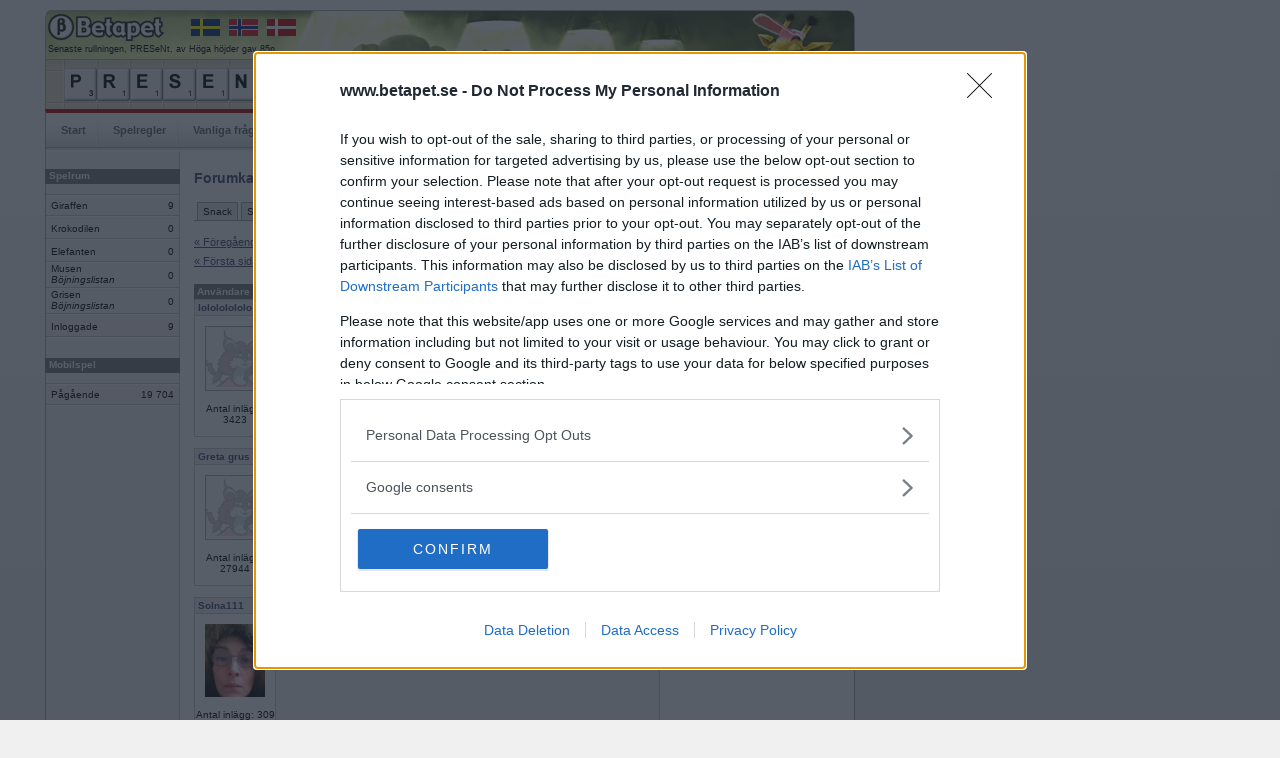

--- FILE ---
content_type: text/html; charset=iso-8859-1
request_url: https://www.betapet.se/forum/thread/?menuid=30&threadid=36687&page=40
body_size: 27362
content:
		<!DOCTYPE html PUBLIC "-//W3C//DTD XHTML 1.0 Strict//EN" "https://www.w3.org/TR/xhtml1/DTD/xhtml1-strict.dtd">
		<html xmlns="https://www.w3.org/1999/xhtml" xml:lang="sv" lang="sv">
		<head>
		<title>Betapet - Forum</title>
		<meta http-equiv="Content-Type" content="text/html; charset=iso-8859-1" />
		<meta name="description" content="Betapet är ett ordspel där medlemmar kan spela mot varandra i webbläsaren. Gratis registrering!" />
		<meta name="keywords" content="ordspill, multiplayerspel, brädspel, kunskapsspel, sällskapsspel, ordspel, ordlek, korsordspel, betapeta, gratis, spela, internet, online, korsord" />
				
		<link rel="shortcut icon" href="https://www.betapet.se/ill/favicon/46/favicon.ico" type="image/x-icon" />
		<style type="text/css" media="all">@import "/css/style_3.css";</style>		<style type="text/css" media="all">@import "/css/menu.css";</style>
		<style type="text/css" media="all">@import "/css/forms.css";</style>
		<style type="text/css" media="all">@import "/css/misc_2.css";</style>
		<style type="text/css" media="all">@import "/css/tables_2.css";</style>
		<style type="text/css" media="all">@import "/css/htmleditor.css";</style>
		            	<style type="text/css" media="all">@import "/css/betapet_8.css";</style>
				
						<script language="JavaScript" type="text/javascript" src="/js/mootools.js"></script>
				
		
		<script language="JavaScript" type="text/javascript" src="/js/misc2.js"></script>
		<link type="text/css" href="../css/forum.css" rel="stylesheet"><script src="https://ads.holid.io/auto/betapet.se/holid.js" defer="defer"></script>		</head>
		<body>
				
		<div id="outerframe">
		<div id="superbig"><div class="holidAds" role="widescreen"></div><div class="extracontent"></div></div>
		<div id="container">
		<div id="extrabig">

        </div>
				<div id="header">
		  		  	  <div id="countryflags">
			  	<a href="https://www.betapet.se" target="_blank"><img src="/ill/flags/flag_se.gif" /></a>
				<a href="https://www.ordspill.no" target="_blank"><img src="/ill/flags/flag_no.gif" /></a>
				<a href="https://www.ordkamp.dk" target="_blank"><img src="/ill/flags/flag_dk.gif" /></a>
			  </div>
			  			  <div id="latestbingotxt">Senaste rullningen, PRESeNt, av Höga höjder gav 85p</div>
			  <div id="latestbingo">
				<img width="33" height="33" alt="p" src="/ill/letters/46/p.gif"/><img width="33" height="33" alt="r" src="/ill/letters/46/r.gif"/><img width="33" height="33" alt="e" src="/ill/letters/46/e.gif"/><img width="33" height="33" alt="s" src="/ill/letters/46/s.gif"/><img width="33" height="33" alt="e" src="/ill/letters/46/e.gif"/><img width="33" height="33" alt="n" src="/ill/letters/46/n.gif"/><img width="33" height="33" alt="t" src="/ill/letters/46/t.gif"/>			  </div>
		            
		</div>
				<div id="nav">
			<ul>
				<li><a href="/">Start</a></li><li><a href="/rules">Spelregler</a></li><li><a href="/faq">Vanliga frågor</a></li><li><a href="/search">Sök medlem</a></li><li><a href="/toplist/highscore">Topplistor</a></li><li class="sel"><a href="/forum/category/?menuid=20">Forum</a></li><li><a href="/user/profile/basic/?userid=">Min sida</a></li>              
			</ul>
		</div>
			<div id="content">
		<div id="c2"><div id="c3">
				<div id="leftcol"><div id="lc2">
		<div class="wrapheadline" style="margin-top: 9px;">Spelrum</div><table class="gameroom"><tr><td class="room">Giraffen</td><td class="players">9</td></tr><tr><td class="room">Krokodilen</td><td class="players">0</td></tr><tr><td class="room">Elefanten</td><td class="players">0</td></tr><tr><td class="room">Musen<br /><i>Böjningslistan</i><div style="margin-bottom:4px;"></div></td><td class="players">0</td></tr><tr><td class="room">Grisen<br /><i>Böjningslistan</i><div style="margin-bottom:4px;"></div></td><td class="players">0</td></tr><tr class="summarize"><td class="room">Inloggade</td><td class="players">9</td></tr></table><div class="wrapheadline" style="margin-top: 20px;">Mobilspel</div><table class="gameroom"><tr class="summarize_mob"><td class="room">Pågående</td><td class="players">19&nbsp;704</td></tr></table>		</div><div></div></div>
				<div id="maincol"><div id="mc2">
		<div id="forumsearch"><img src="/forum/ill/search.gif">&nbsp;<a href="/forum/find">Sök i forumet</a></div><h1>Forumkategorier</h1>		<div id="navlist">
			<ul>
				<li><a href="/forum/category/?menuid=20" >Snack</a></li><li><a href="/forum/category/?menuid=10" >Support</a></li><li><a href="/forum/category/?menuid=30" id="current" >Ordlekar</a></li><li><a href="/forum/category/?menuid=40" >IRL-spel</a></li><li><a href="/forum/category/?menuid=45" >Turneringar</a></li>			</ul>
		</div>
	<script language="javascript">

	function ValidateForm() {
			var t=document.forms.newmessage;
			var txt='';
			var errorflag=0;
			
			tmpstr=t.message.value;
			tmplen=tmpstr.length;
			if(tmplen<1) {
				errorflag=1;
				txt+='Meddelande saknas.\n';
			}			

			if(errorflag==0) {
				return true;
			}
			else {
				alert(txt);
				return false;
			}	
	}	
</script>
<div class="navigationbuttons">
	<div class="leftcontainer">
		<div class="leftbtn">
			<a href="?menuid=30&threadid=36687&page=39">« F&ouml;reg&aring;ende sida</a>		
		</div>
		<div class="leftbtn">
			<a href="?menuid=30&threadid=36687&page=0">« F&ouml;rsta sidan</a>		</div>
	</div>
	<div class="rightcontainer">
		<div class="rightbtn">
			<a href="?menuid=30&threadid=36687&page=41">N&auml;sta sida »</a>	
		</div>
		<div class="rightbtn">
			<a href="?menuid=30&threadid=36687&page=165">Sista sidan »</a>		</div>
	</div>
</div>

<div class="clear"></div>
<table class="forumthread">
<col style="width:50px;" />
	<tr>
		<th>Anv&auml;ndare</th>
		<th>Inl&auml;gg</th>
		<th>&nbsp;</th>
	</tr>
<tr><td colspan="2" class="authorarea"><a name="3045347"></a><a href="/user/profile/basic/?userid=492333"><b>lolololololo</b></a><i></i></td><td class="datearea">2019-07-31 20:47</td></tr><tr><td class="photoarea"><a href="/user/profile/basic/?userid=492333"><img src="/forum/ill/userphoto_woman.gif" width="60" /></a><center>Antal inlägg: 3423</center><br></td><td colspan="2" class="msgarea">Värmetålig<br />
<br />
GGR<tr class="divider"><td colspan="3">&nbsp;</td></tr><tr><td colspan="2" class="authorarea"><a name="3045362"></a><a href="/user/profile/basic/?userid=588538"><b>Greta grus</b></a><i></i></td><td class="datearea">2019-08-01 01:14</td></tr><tr><td class="photoarea"><a href="/user/profile/basic/?userid=588538"><img src="/forum/ill/userphoto_woman.gif" width="60" /></a><center>Antal inlägg: 27944</center><br></td><td colspan="2" class="msgarea">Tiggare <br />
<br />
BRB<tr class="divider"><td colspan="3">&nbsp;</td></tr><tr><td colspan="2" class="authorarea"><a name="3045372"></a><a href="/user/profile/basic/?userid=667221"><b>Solna111</b></a><i></i></td><td class="datearea">2019-08-01 09:01</td></tr><tr><td class="photoarea"><a href="/user/profile/basic/?userid=667221"><img src="/user/picture/46/passed/667221_1997568290.jpg" width="60" /></a><center>Antal inlägg: 309</center><br></td><td colspan="2" class="msgarea">Rabarber<br />
<br />
SAN<tr class="divider"><td colspan="3">&nbsp;</td></tr><tr><td colspan="2" class="authorarea"><a name="3045377"></a><a href="/user/profile/basic/?userid=641005"><b>Hedelene60</b></a><i> - Ej medlem längre</i></td><td class="datearea">2019-08-01 14:49</td></tr><tr><td class="photoarea"><img src="/forum/ill/userphoto_man.gif" width=60 /><center>Antal inlägg: 318</center><br></td><td colspan="2" class="msgarea">Strålande<br />
<br />
KRB<tr class="divider"><td colspan="3">&nbsp;</td></tr><tr><td colspan="2" class="authorarea"><a name="3045380"></a><a href="/user/profile/basic/?userid=588538"><b>Greta grus</b></a><i></i></td><td class="datearea">2019-08-01 15:03</td></tr><tr><td class="photoarea"><a href="/user/profile/basic/?userid=588538"><img src="/forum/ill/userphoto_woman.gif" width="60" /></a><center>Antal inlägg: 27944</center><br></td><td colspan="2" class="msgarea">Kerub <br />
<br />
SKK<tr class="divider"><td colspan="3">&nbsp;</td></tr><tr><td colspan="2" class="authorarea"><a name="3045387"></a><a href="/user/profile/basic/?userid=416210"><b>asasan</b></a><i></i></td><td class="datearea">2019-08-01 15:24</td></tr><tr><td class="photoarea"><a href="/user/profile/basic/?userid=416210"><img src="/user/picture/46/passed/416210_1380727086.jpg" width="60" /></a><center>Antal inlägg: 2422</center><br></td><td colspan="2" class="msgarea">Sakkunnig<br />
<br />
GVJ<tr class="divider"><td colspan="3">&nbsp;</td></tr><tr><td colspan="2" class="authorarea"><a name="3045391"></a><a href="/user/profile/basic/?userid=641005"><b>Hedelene60</b></a><i> - Ej medlem längre</i></td><td class="datearea">2019-08-01 15:29</td></tr><tr><td class="photoarea"><img src="/forum/ill/userphoto_man.gif" width=60 /><center>Antal inlägg: 318</center><br></td><td colspan="2" class="msgarea">Grävlingsjakt<br />
<br />
FPN<tr class="divider"><td colspan="3">&nbsp;</td></tr><tr><td colspan="2" class="authorarea"><a name="3045393"></a><a href="/user/profile/basic/?userid=416210"><b>asasan</b></a><i></i></td><td class="datearea">2019-08-01 15:30</td></tr><tr><td class="photoarea"><a href="/user/profile/basic/?userid=416210"><img src="/user/picture/46/passed/416210_1380727086.jpg" width="60" /></a><center>Antal inlägg: 2422</center><br></td><td colspan="2" class="msgarea">Finputsen<br />
<br />
YEE<tr class="divider"><td colspan="3">&nbsp;</td></tr><tr><td colspan="2" class="authorarea"><a name="3045401"></a><a href="/user/profile/basic/?userid=740854"><b>Pingisproffs</b></a><i> - Ej medlem längre</i></td><td class="datearea">2019-08-01 15:45</td></tr><tr><td class="photoarea"><img src="/forum/ill/userphoto_man.gif" width=60 /><center>Antal inlägg: 139</center><br></td><td colspan="2" class="msgarea">Yrkesverksamhet<br />
<br />
KUO<tr class="divider"><td colspan="3">&nbsp;</td></tr><tr><td colspan="2" class="authorarea"><a name="3045407"></a><a href="/user/profile/basic/?userid=416210"><b>asasan</b></a><i></i></td><td class="datearea">2019-08-01 15:50</td></tr><tr><td class="photoarea"><a href="/user/profile/basic/?userid=416210"><img src="/user/picture/46/passed/416210_1380727086.jpg" width="60" /></a><center>Antal inlägg: 2422</center><br></td><td colspan="2" class="msgarea">Kulor<br />
<br />
FUV<tr class="divider"><td colspan="3">&nbsp;</td></tr><tr><td colspan="2" class="authorarea"><a name="3045416"></a><a href="/user/profile/basic/?userid=588538"><b>Greta grus</b></a><i></i></td><td class="datearea">2019-08-01 17:38</td></tr><tr><td class="photoarea"><a href="/user/profile/basic/?userid=588538"><img src="/forum/ill/userphoto_woman.gif" width="60" /></a><center>Antal inlägg: 27944</center><br></td><td colspan="2" class="msgarea">Flugsvamp <br />
<br />
GTM<tr class="divider"><td colspan="3">&nbsp;</td></tr><tr><td colspan="2" class="authorarea"><a name="3045463"></a><a href="/user/profile/basic/?userid=599450"><b>Benny57</b></a><i></i></td><td class="datearea">2019-08-01 21:56</td></tr><tr><td class="photoarea"><a href="/user/profile/basic/?userid=599450"><img src="/user/picture/46/passed/599450_504538400.jpg" width="60" /></a><center>Antal inlägg: 4636</center><br></td><td colspan="2" class="msgarea">Grottmänniska<br />
<br />
BOO<tr class="divider"><td colspan="3">&nbsp;</td></tr><tr><td colspan="2" class="authorarea"><a name="3045477"></a><a href="/user/profile/basic/?userid=416210"><b>asasan</b></a><i></i></td><td class="datearea">2019-08-01 23:30</td></tr><tr><td class="photoarea"><a href="/user/profile/basic/?userid=416210"><img src="/user/picture/46/passed/416210_1380727086.jpg" width="60" /></a><center>Antal inlägg: 2422</center><br></td><td colspan="2" class="msgarea">Blodomlopp<br />
<br />
BJH<tr class="divider"><td colspan="3">&nbsp;</td></tr><tr><td colspan="2" class="authorarea"><a name="3045484"></a><a href="/user/profile/basic/?userid=745465"><b>maia62</b></a><i></i></td><td class="datearea">2019-08-02 00:24</td></tr><tr><td class="photoarea"><a href="/user/profile/basic/?userid=745465"><img src="/user/picture/46/passed/745465_1910511406.jpg" width="60" /></a><center>Antal inlägg: 15</center><br></td><td colspan="2" class="msgarea">Björkhänge<br />
<br />
LLK<tr class="divider"><td colspan="3">&nbsp;</td></tr><tr><td colspan="2" class="authorarea"><a name="3045485"></a><a href="/user/profile/basic/?userid=728047"><b>Bellarom</b></a><i> - Ej medlem längre</i></td><td class="datearea">2019-08-02 00:36</td></tr><tr><td class="photoarea"><img src="/forum/ill/userphoto_man.gif" width=60 /><center>Antal inlägg: 4220</center><br></td><td colspan="2" class="msgarea">Tillknäppt <br />
<br />
OBN<tr class="divider"><td colspan="3">&nbsp;</td></tr><tr><td colspan="2" class="authorarea"><a name="3045490"></a><a href="/user/profile/basic/?userid=599450"><b>Benny57</b></a><i></i></td><td class="datearea">2019-08-02 07:57</td></tr><tr><td class="photoarea"><a href="/user/profile/basic/?userid=599450"><img src="/user/picture/46/passed/599450_504538400.jpg" width="60" /></a><center>Antal inlägg: 4636</center><br></td><td colspan="2" class="msgarea">Frostbiten<br />
<br />
URT<tr class="divider"><td colspan="3">&nbsp;</td></tr><tr><td colspan="2" class="authorarea"><a name="3045512"></a><a href="/user/profile/basic/?userid=588538"><b>Greta grus</b></a><i></i></td><td class="datearea">2019-08-02 14:54</td></tr><tr><td class="photoarea"><a href="/user/profile/basic/?userid=588538"><img src="/forum/ill/userphoto_woman.gif" width="60" /></a><center>Antal inlägg: 27944</center><br></td><td colspan="2" class="msgarea">Hurtig <br />
<br />
PGR<tr class="divider"><td colspan="3">&nbsp;</td></tr><tr><td colspan="2" class="authorarea"><a name="3045513"></a><a href="/user/profile/basic/?userid=740854"><b>Pingisproffs</b></a><i> - Ej medlem längre</i></td><td class="datearea">2019-08-02 14:59</td></tr><tr><td class="photoarea"><img src="/forum/ill/userphoto_man.gif" width=60 /><center>Antal inlägg: 139</center><br></td><td colspan="2" class="msgarea">Piggar<br />
<br />
OUV<tr class="divider"><td colspan="3">&nbsp;</td></tr><tr><td colspan="2" class="authorarea"><a name="3045514"></a><a href="/user/profile/basic/?userid=599450"><b>Benny57</b></a><i></i></td><td class="datearea">2019-08-02 15:27</td></tr><tr><td class="photoarea"><a href="/user/profile/basic/?userid=599450"><img src="/user/picture/46/passed/599450_504538400.jpg" width="60" /></a><center>Antal inlägg: 4636</center><br></td><td colspan="2" class="msgarea">Skogsduva<br />
<br />
SXL<tr class="divider"><td colspan="3">&nbsp;</td></tr><tr><td colspan="2" class="authorarea"><a name="lastreply"></a><a name="3045516"></a><a href="/user/profile/basic/?userid=641005"><b>Hedelene60</b></a><i> - Ej medlem längre</i></td><td class="datearea">2019-08-02 15:31</td></tr><tr><td class="photoarea"><img src="/forum/ill/userphoto_man.gif" width=60 /><center>Antal inlägg: 318</center><br></td><td colspan="2" class="msgarea"> Sexlaxar<br />
<br />
PSU<tr class="divider"><td colspan="3">&nbsp;</td></tr></table><div class="navigationbuttons">
	<div class="leftcontainer">
		<div class="leftbtn">
			<a href="?menuid=30&threadid=36687&page=39">« F&ouml;reg&aring;ende sida</a>		
		</div>
		<div class="leftbtn">
			<a href="?menuid=30&threadid=36687&page=0">« F&ouml;rsta sidan</a>		</div>
	</div>
	<div class="rightcontainer">
		<div class="rightbtn">
			<a href="?menuid=30&threadid=36687&page=41">N&auml;sta sida »</a>	
		</div>
		<div class="rightbtn">
			<a href="?menuid=30&threadid=36687&page=165">Sista sidan »</a>		</div>
	</div>
</div>

<div class="clear" style="height:20px"></div>

Visar sida: <a href="?menuid=30&threadid=36687&page=0">1</a> <a href="?menuid=30&threadid=36687&page=1">2</a> <a href="?menuid=30&threadid=36687&page=2">3</a> <a href="?menuid=30&threadid=36687&page=3">4</a> <a href="?menuid=30&threadid=36687&page=4">5</a> <a href="?menuid=30&threadid=36687&page=5">6</a> <a href="?menuid=30&threadid=36687&page=6">7</a> <a href="?menuid=30&threadid=36687&page=7">8</a> <a href="?menuid=30&threadid=36687&page=8">9</a> <a href="?menuid=30&threadid=36687&page=9">10</a> <a href="?menuid=30&threadid=36687&page=10">11</a> <a href="?menuid=30&threadid=36687&page=11">12</a> <a href="?menuid=30&threadid=36687&page=12">13</a> <a href="?menuid=30&threadid=36687&page=13">14</a> <a href="?menuid=30&threadid=36687&page=14">15</a> <a href="?menuid=30&threadid=36687&page=15">16</a> <a href="?menuid=30&threadid=36687&page=16">17</a> <a href="?menuid=30&threadid=36687&page=17">18</a> <a href="?menuid=30&threadid=36687&page=18">19</a> <a href="?menuid=30&threadid=36687&page=19">20</a> <a href="?menuid=30&threadid=36687&page=20">21</a> <a href="?menuid=30&threadid=36687&page=21">22</a> <a href="?menuid=30&threadid=36687&page=22">23</a> <a href="?menuid=30&threadid=36687&page=23">24</a> <a href="?menuid=30&threadid=36687&page=24">25</a> <a href="?menuid=30&threadid=36687&page=25">26</a> <a href="?menuid=30&threadid=36687&page=26">27</a> <a href="?menuid=30&threadid=36687&page=27">28</a> <a href="?menuid=30&threadid=36687&page=28">29</a> <a href="?menuid=30&threadid=36687&page=29">30</a> <a href="?menuid=30&threadid=36687&page=30">31</a> <a href="?menuid=30&threadid=36687&page=31">32</a> <a href="?menuid=30&threadid=36687&page=32">33</a> <a href="?menuid=30&threadid=36687&page=33">34</a> <a href="?menuid=30&threadid=36687&page=34">35</a> <a href="?menuid=30&threadid=36687&page=35">36</a> <a href="?menuid=30&threadid=36687&page=36">37</a> <a href="?menuid=30&threadid=36687&page=37">38</a> <a href="?menuid=30&threadid=36687&page=38">39</a> <a href="?menuid=30&threadid=36687&page=39">40</a> <a href="?menuid=30&threadid=36687&page=40"><strong>41</strong></a> <a href="?menuid=30&threadid=36687&page=41">42</a> <a href="?menuid=30&threadid=36687&page=42">43</a> <a href="?menuid=30&threadid=36687&page=43">44</a> <a href="?menuid=30&threadid=36687&page=44">45</a> <a href="?menuid=30&threadid=36687&page=45">46</a> <a href="?menuid=30&threadid=36687&page=46">47</a> <a href="?menuid=30&threadid=36687&page=47">48</a> <a href="?menuid=30&threadid=36687&page=48">49</a> <a href="?menuid=30&threadid=36687&page=49">50</a> <a href="?menuid=30&threadid=36687&page=50">51</a> <a href="?menuid=30&threadid=36687&page=51">52</a> <a href="?menuid=30&threadid=36687&page=52">53</a> <a href="?menuid=30&threadid=36687&page=53">54</a> <a href="?menuid=30&threadid=36687&page=54">55</a> <a href="?menuid=30&threadid=36687&page=55">56</a> <a href="?menuid=30&threadid=36687&page=56">57</a> <a href="?menuid=30&threadid=36687&page=57">58</a> <a href="?menuid=30&threadid=36687&page=58">59</a> <a href="?menuid=30&threadid=36687&page=59">60</a> <a href="?menuid=30&threadid=36687&page=60">61</a> <a href="?menuid=30&threadid=36687&page=61">62</a> <a href="?menuid=30&threadid=36687&page=62">63</a> <a href="?menuid=30&threadid=36687&page=63">64</a> <a href="?menuid=30&threadid=36687&page=64">65</a> <a href="?menuid=30&threadid=36687&page=65">66</a> <a href="?menuid=30&threadid=36687&page=66">67</a> <a href="?menuid=30&threadid=36687&page=67">68</a> <a href="?menuid=30&threadid=36687&page=68">69</a> <a href="?menuid=30&threadid=36687&page=69">70</a> <a href="?menuid=30&threadid=36687&page=70">71</a> <a href="?menuid=30&threadid=36687&page=71">72</a> <a href="?menuid=30&threadid=36687&page=72">73</a> <a href="?menuid=30&threadid=36687&page=73">74</a> <a href="?menuid=30&threadid=36687&page=74">75</a> <a href="?menuid=30&threadid=36687&page=75">76</a> <a href="?menuid=30&threadid=36687&page=76">77</a> <a href="?menuid=30&threadid=36687&page=77">78</a> <a href="?menuid=30&threadid=36687&page=78">79</a> <a href="?menuid=30&threadid=36687&page=79">80</a> <a href="?menuid=30&threadid=36687&page=80">81</a> <a href="?menuid=30&threadid=36687&page=81">82</a> <a href="?menuid=30&threadid=36687&page=82">83</a> <a href="?menuid=30&threadid=36687&page=83">84</a> <a href="?menuid=30&threadid=36687&page=84">85</a> <a href="?menuid=30&threadid=36687&page=85">86</a> <a href="?menuid=30&threadid=36687&page=86">87</a> <a href="?menuid=30&threadid=36687&page=87">88</a> <a href="?menuid=30&threadid=36687&page=88">89</a> <a href="?menuid=30&threadid=36687&page=89">90</a> <a href="?menuid=30&threadid=36687&page=90">91</a> <a href="?menuid=30&threadid=36687&page=91">92</a> <a href="?menuid=30&threadid=36687&page=92">93</a> <a href="?menuid=30&threadid=36687&page=93">94</a> <a href="?menuid=30&threadid=36687&page=94">95</a> <a href="?menuid=30&threadid=36687&page=95">96</a> <a href="?menuid=30&threadid=36687&page=96">97</a> <a href="?menuid=30&threadid=36687&page=97">98</a> <a href="?menuid=30&threadid=36687&page=98">99</a> <a href="?menuid=30&threadid=36687&page=99">100</a> <a href="?menuid=30&threadid=36687&page=100">101</a> <a href="?menuid=30&threadid=36687&page=101">102</a> <a href="?menuid=30&threadid=36687&page=102">103</a> <a href="?menuid=30&threadid=36687&page=103">104</a> <a href="?menuid=30&threadid=36687&page=104">105</a> <a href="?menuid=30&threadid=36687&page=105">106</a> <a href="?menuid=30&threadid=36687&page=106">107</a> <a href="?menuid=30&threadid=36687&page=107">108</a> <a href="?menuid=30&threadid=36687&page=108">109</a> <a href="?menuid=30&threadid=36687&page=109">110</a> <a href="?menuid=30&threadid=36687&page=110">111</a> <a href="?menuid=30&threadid=36687&page=111">112</a> <a href="?menuid=30&threadid=36687&page=112">113</a> <a href="?menuid=30&threadid=36687&page=113">114</a> <a href="?menuid=30&threadid=36687&page=114">115</a> <a href="?menuid=30&threadid=36687&page=115">116</a> <a href="?menuid=30&threadid=36687&page=116">117</a> <a href="?menuid=30&threadid=36687&page=117">118</a> <a href="?menuid=30&threadid=36687&page=118">119</a> <a href="?menuid=30&threadid=36687&page=119">120</a> <a href="?menuid=30&threadid=36687&page=120">121</a> <a href="?menuid=30&threadid=36687&page=121">122</a> <a href="?menuid=30&threadid=36687&page=122">123</a> <a href="?menuid=30&threadid=36687&page=123">124</a> <a href="?menuid=30&threadid=36687&page=124">125</a> <a href="?menuid=30&threadid=36687&page=125">126</a> <a href="?menuid=30&threadid=36687&page=126">127</a> <a href="?menuid=30&threadid=36687&page=127">128</a> <a href="?menuid=30&threadid=36687&page=128">129</a> <a href="?menuid=30&threadid=36687&page=129">130</a> <a href="?menuid=30&threadid=36687&page=130">131</a> <a href="?menuid=30&threadid=36687&page=131">132</a> <a href="?menuid=30&threadid=36687&page=132">133</a> <a href="?menuid=30&threadid=36687&page=133">134</a> <a href="?menuid=30&threadid=36687&page=134">135</a> <a href="?menuid=30&threadid=36687&page=135">136</a> <a href="?menuid=30&threadid=36687&page=136">137</a> <a href="?menuid=30&threadid=36687&page=137">138</a> <a href="?menuid=30&threadid=36687&page=138">139</a> <a href="?menuid=30&threadid=36687&page=139">140</a> <a href="?menuid=30&threadid=36687&page=140">141</a> <a href="?menuid=30&threadid=36687&page=141">142</a> <a href="?menuid=30&threadid=36687&page=142">143</a> <a href="?menuid=30&threadid=36687&page=143">144</a> <a href="?menuid=30&threadid=36687&page=144">145</a> <a href="?menuid=30&threadid=36687&page=145">146</a> <a href="?menuid=30&threadid=36687&page=146">147</a> <a href="?menuid=30&threadid=36687&page=147">148</a> <a href="?menuid=30&threadid=36687&page=148">149</a> <a href="?menuid=30&threadid=36687&page=149">150</a> <a href="?menuid=30&threadid=36687&page=150">151</a> <a href="?menuid=30&threadid=36687&page=151">152</a> <a href="?menuid=30&threadid=36687&page=152">153</a> <a href="?menuid=30&threadid=36687&page=153">154</a> <a href="?menuid=30&threadid=36687&page=154">155</a> <a href="?menuid=30&threadid=36687&page=155">156</a> <a href="?menuid=30&threadid=36687&page=156">157</a> <a href="?menuid=30&threadid=36687&page=157">158</a> <a href="?menuid=30&threadid=36687&page=158">159</a> <a href="?menuid=30&threadid=36687&page=159">160</a> <a href="?menuid=30&threadid=36687&page=160">161</a> <a href="?menuid=30&threadid=36687&page=161">162</a> <a href="?menuid=30&threadid=36687&page=162">163</a> <a href="?menuid=30&threadid=36687&page=163">164</a> <a href="?menuid=30&threadid=36687&page=164">165</a> <a href="?menuid=30&threadid=36687&page=165">166</a> 		</div><div></div></div>
				<div id="rightcol"><div id="rc2">
				<div class="teaserbox">
        	<div class="teaserboxtop">Inloggning</div>
          	<div class="teaserboxcontent">
				<div id="loginbox">
			<form method="post" id="loginform" action="/login/" onSubmit="return true;">
            	<div class="field">
					<label for="username">Användare</label>
                	<input type="text" name="username" id="username" maxlength="12" onKeyDown="return keydown(event, 'loginform');" />
				</div>
                
                <div class="field">
					<label for="password">Lösenord</label>
					<input type="password" name="password" id="password" maxlength="40" onKeyDown="return keydown(event, 'loginform');" />
				</div>
                
                <div class="field">
					<input type="checkbox" name="autologin" id="autologin" value="1" onKeyDown="return keydown(event, 'loginform');" /><label for="autologin">Kom ihåg mig</label>
				</div>
                
                <div class="clear" style="margin-top:13px;"></div>
                   
				<a href="javascript:submit('loginform');" class="button"><b><b><b>Logga in</b></b></b></a>
				<script>document.forms.loginform.username.focus();</script>
                
                <div class="clear" style="padding-top:10px;"></div>
			
            </form>
                        
            <ul>
            	<li><a href="/password">Glömt ditt lösenord?</a></li>
                <li><a href="/reactivate">Få ny aktiveringslänk</a></li>
			</ul>
		</div>
				</div>
        	</div>
				<div class="teaserbox">
        	<div class="teaserboxtop">Betapet är gratis!</div>
          	<div id="signupboxcontent">
			<div id="bubbletxt">Vill du bli medlem?</div>
			<ul style="margin-top:29px;">
			  <li><a href="/register/">Skapa nytt konto</a></li>
			<ul>
			</div>
			
			
			
		</div><a href="https://market.android.com/details?id=com.betapet.mobile.se.free" target="_blank"><img src="/ill/android_teaser.gif" style="margin-top:12px;"></a>		</div><div></div></div>
				</div></div></div>
				<div class="clear"></div>	
		<div id="footer">
			<div id="footercontent">
			<a href="/privacypolicy/policy.php">Privacy Policy</a> | <a href="/press">Press</a> | <a href="/contact">Om oss</a> | © Betapet</div>	
		</div>
		<div style="margin-top: 5px;">

<div class="holidAds" role="widescreen"></div><div class="extracontent"></div>
		
		</div>




				</div>
        
        <div id="extraright">
        	<div id="extrainfo"></div>
        		<div class="holidAds" role="tower"></div><div class="extracontent"></div>        </div>
        <!-- Global site tag (gtag.js) - Google Analytics -->
<script async src="https://www.googletagmanager.com/gtag/js?id=G-1EBLXRLGMK"></script>
<script>
  window.dataLayer = window.dataLayer || [];
  function gtag(){dataLayer.push(arguments);}
  gtag('js', new Date());

  gtag('config', 'G-1EBLXRLGMK');
</script>


		</div>
        </body>
		</html>
		

--- FILE ---
content_type: text/css
request_url: https://www.betapet.se/forum/css/forum.css
body_size: 3295
content:
.red { color:#cc0000;}

.navigationbuttons .leftcontainer {
	float:left;
}

.navigationbuttons .rightcontainer {
	float:right;
}

.navigationbuttons .leftbtn {
	margin-bottom:7px;
}

.navigationbuttons .rightbtn {
	text-align:right;
	margin-bottom:7px;
}




/* New message */

.formpanel {
	background-color:#f7f7f7;
	border: 1px solid #cccccc;
	padding: 10px;
	margin-bottom: 12px;
	margin-top: 25px;
}

label{
	float: left;
	width: 90px;
}

#menuid  {width: 130px; }
#headline {width: 200px; }
#message  {width: 340px; height: 130px; margin-bottom: 7px; }




/* Forum Categorytable */


table.forumcat {
	margin: 1em 0 1.5em; 
	width: 100%;
	border: 0px solid #bbbbbb;	
	text-align: left;
	border-collapse: collapse;
	empty-cells: show;
}

.forumcat #firstrow {
	background-color: #aaaaaa;
}

.forumcat .even {
	background-color: #f7f7f7;
}

.forumcat th {
	background-color:#7a7a7a;
	color:#FFFFFF;
	height: 15px;
	text-align: center;
}

.forumcat td {
	font-size: 11px;
	font-weight: normal;
	text-align: center;
	padding-bottom: 1px;
	border-bottom: 1px solid #e1e1e2;
}

.forumcat td a:link, .forumcat td a:visited, .forumcat td a:active { 
	text-decoration: none;
}
.forumcat td a:hover {
	text-decoration: underline;
}

.forumcat .alignleft {
	text-align:left;
}


/* forum thread */

table.forumthread {
	margin: 1em 0 1.5em; 
	width: 100%;
	text-align: left;
	border-collapse: collapse;
	empty-cells: show;
}

.forumthread th {
	background-color:#7a7a7a; 
	border-left: 1px solid #7a7a7a;
	color:#FFFFFF;
	height: 15px;
	padding-left: 2px;
	text-align:left;
}

.forumthread .divider td {
	border: 0px;
}


.forumthread .photoarea {
	border-left: 1px solid #cccccc;
	border-top: 1px solid #cccccc;
	border-bottom: 1px solid #cccccc;
	vertical-align: top;
}

.forumthread .photoarea img {
	padding: 10px;
}

.forumthread .msgarea {
	background-color:#f8f8f8;
	font-size: 11px;
	line-height: 14px;
	vertical-align: top;
	text-align: left;
	padding-left: 5px;
	padding-right: 5px;
	padding-top: 5px;
	padding-bottom: 10px;
	margin-bottom: 5px;
	border: 1px solid #cccccc;
}

.forumthread .authorarea {
	background-color:#edecf2;
	color:#666666;
	font-size: 10px;
	border-left: 1px solid #cccccc;
	border-top: 1px solid #cccccc;
	height: 15px;
	padding-left: 3px;
}

.forumthread .datearea {
	background-color:#edecf2;
	font-size: 10px;
	color:#666666;
	border-right: 1px solid #cccccc;
	border-top: 1px solid #cccccc;
	text-align: right;
	padding-right: 2px;
}

.forumthread .adminarea {
	background-color:#fcfcfc;
	font-size: 10px;
	padding-bottom: 2px;
	padding-right: 2px;
	text-align: right;
	border-bottom: 1px solid #cccccc;
	border-left: 1px solid #cccccc;
	border-right: 1px solid #cccccc;
}

.forumthread td a:link, .forumthread td a:visited, .forumthread td a:active { 
	text-decoration: none;
}
.forumthread td a:hover {
	text-decoration: underline;
}



#forumlocked {
	margin-bottom: 20px;
}

/* search function */

#searchphrase { width: 130px; }
#searchcreator { width: 130px; }
#forumsearch {
	width: 200px;
	float: right;
	text-align: right;
}
#searchpart { width: 130px; }

